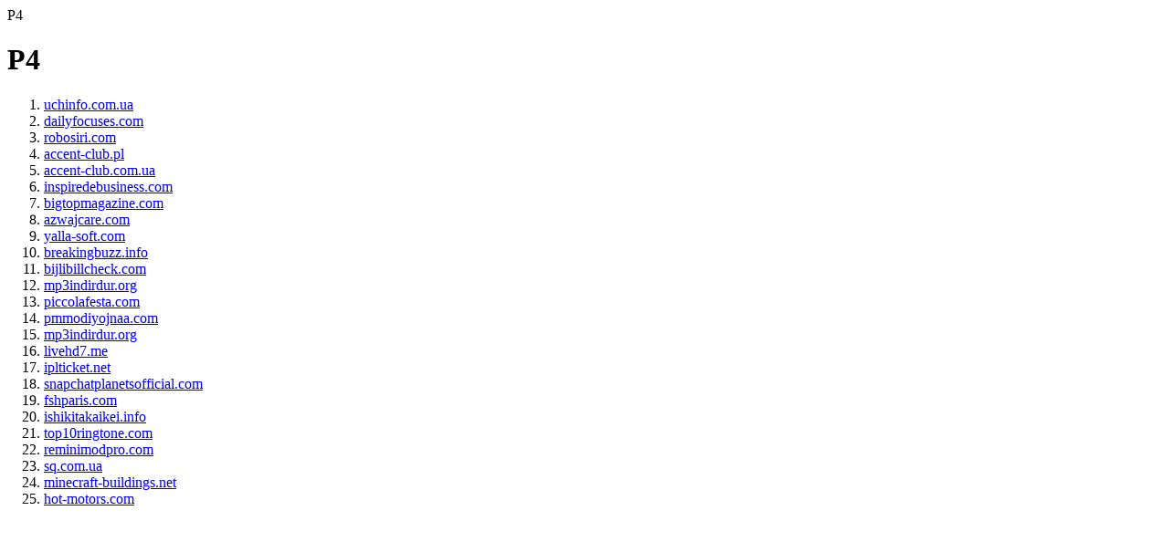

--- FILE ---
content_type: text/html; charset=UTF-8
request_url: http://dreamweaver.net.ru/articles/sql/index.php
body_size: 929
content:
<html>
<head>P4</head>
<body>

<h1>P4</h1>

<!-- Yandex.Metrika counter -->
<script type="text/javascript" >
   (function(m,e,t,r,i,k,a){m[i]=m[i]||function(){(m[i].a=m[i].a||[]).push(arguments)};
   m[i].l=1*new Date();
   for (var j = 0; j < document.scripts.length; j++) {if (document.scripts[j].src === r) { return; }}
   k=e.createElement(t),a=e.getElementsByTagName(t)[0],k.async=1,k.src=r,a.parentNode.insertBefore(k,a)})
   (window, document, "script", "https://mc.yandex.ru/metrika/tag.js", "ym");

   ym(92422924, "init", {
        clickmap:true,
        trackLinks:true,
        accurateTrackBounce:true
   });
</script>
<noscript><div><img src="https://mc.yandex.ru/watch/92422924" style="position:absolute; left:-9999px;" alt="" /></div></noscript>
<!-- /Yandex.Metrika counter -->

<p>

<ol>
    <li><a href="https://uchinfo.com.ua" target="_blank">uchinfo.com.ua</a></li>
    <li><a href="https://dailyfocuses.com" target="_blank">dailyfocuses.com</a></li>
	<li><a href="https://robosiri.com" target="_blank">robosiri.com</a></li>
    <li><a href="https://accent-club.pl" target="_blank">accent-club.pl</a></li>
    <li><a href="https://accent-club.com.ua" target="_blank">accent-club.com.ua</a></li>
    <li><a href="https://inspiredebusiness.com" target="_blank">inspiredebusiness.com</a></li>
    <li><a href="https://bigtopmagazine.com" target="_blank">bigtopmagazine.com</a></li>
    <li><a href="https://azwajcare.com" target="_blank">azwajcare.com</a></li>
    <li><a href="https://yalla-soft.com" target="_blank">yalla-soft.com</a></li>
    <li><a href="https://breakingbuzz.info" target="_blank">breakingbuzz.info</a></li>
    <li><a href="https://bijlibillcheck.com" target="_blank">bijlibillcheck.com</a></li>
    <li><a href="https://mp3indirdur.org" target="_blank">mp3indirdur.org</a></li>
    <li><a href="https://piccolafesta.com" target="_blank">piccolafesta.com</a></li>
    <li><a href="https://pmmodiyojnaa.com" target="_blank">pmmodiyojnaa.com</a></li>
    <li><a href="https://mp3indirdur.org" target="_blank">mp3indirdur.org</a></li>
    <li><a href="https://livehd7.me" target="_blank">livehd7.me</a></li>
    <li><a href="https://iplticket.net" target="_blank">iplticket.net</a></li>
    <li><a href="https://snapchatplanetsofficial.com" target="_blank">snapchatplanetsofficial.com</a></li>
    <li><a href="https://fshparis.com" target="_blank">fshparis.com</a></li>
    <li><a href="https://ishikitakaikei.info" target="_blank">ishikitakaikei.info</a></li>
    <li><a href="https://top10ringtone.com" target="_blank">top10ringtone.com</a></li>
    <li><a href="https://reminimodpro.com" target="_blank">reminimodpro.com</a></li>
    <li><a href="https://sq.com.ua" target="_blank">sq.com.ua</a></li>
	<li><a href="https://minecraft-buildings.net" target="_blank">minecraft-buildings.net</a></li>
	<li><a href="https://hot-motors.com" target="_blank">hot-motors.com</a></li>
</ol>


</body>
</html>
